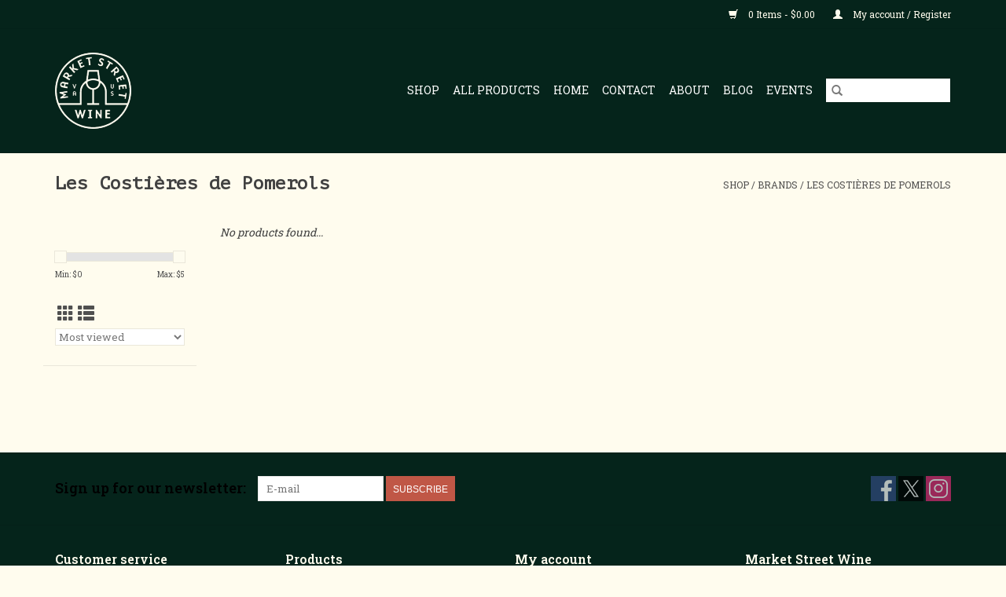

--- FILE ---
content_type: text/html;charset=utf-8
request_url: https://shop.marketstwine.com/brands/les-costieres-de-pomerols/?source=facebook
body_size: 4575
content:
<!DOCTYPE html>
<html lang="us">
  <head>
    <meta charset="utf-8"/>
<!-- [START] 'blocks/head.rain' -->
<!--

  (c) 2008-2026 Lightspeed Netherlands B.V.
  http://www.lightspeedhq.com
  Generated: 20-01-2026 @ 20:37:11

-->
<link rel="canonical" href="https://shop.marketstwine.com/brands/les-costieres-de-pomerols/"/>
<link rel="alternate" href="https://shop.marketstwine.com/index.rss" type="application/rss+xml" title="New products"/>
<meta name="robots" content="noodp,noydir"/>
<meta property="og:url" content="https://shop.marketstwine.com/brands/les-costieres-de-pomerols/?source=facebook"/>
<meta property="og:site_name" content="Market Street Wine "/>
<meta property="og:title" content="Les Costières de Pomerols"/>
<meta property="og:description" content="Wine, Craft Beer, Cider, Sake, Mead, and Gourmet Foods"/>
<!--[if lt IE 9]>
<script src="https://cdn.shoplightspeed.com/assets/html5shiv.js?2025-02-20"></script>
<![endif]-->
<!-- [END] 'blocks/head.rain' -->
    <title>Les Costières de Pomerols - Market Street Wine </title>
    <meta name="description" content="Wine, Craft Beer, Cider, Sake, Mead, and Gourmet Foods" />
    <meta name="keywords" content="Les, Costières, de, Pomerols" />
    <meta http-equiv="X-UA-Compatible" content="IE=edge,chrome=1">
    <meta name="viewport" content="width=device-width, initial-scale=1.0">
    <meta name="apple-mobile-web-app-capable" content="yes">
    <meta name="apple-mobile-web-app-status-bar-style" content="black">

    <link rel="shortcut icon" href="https://cdn.shoplightspeed.com/shops/618102/themes/3581/assets/favicon.ico?20201115222455" type="image/x-icon" />
    <link href='//fonts.googleapis.com/css?family=Roboto%20Slab:400,300,600' rel='stylesheet' type='text/css'>
    <link href='//fonts.googleapis.com/css?family=PT%20Mono:400,300,600' rel='stylesheet' type='text/css'>
    <link rel="shortcut icon" href="https://cdn.shoplightspeed.com/shops/618102/themes/3581/assets/favicon.ico?20201115222455" type="image/x-icon" />
    <link rel="stylesheet" href="https://cdn.shoplightspeed.com/shops/618102/themes/3581/assets/bootstrap-min.css?2021072115090920200921071828" />
    <link rel="stylesheet" href="https://cdn.shoplightspeed.com/shops/618102/themes/3581/assets/style.css?2021072115090920200921071828" />
    <link rel="stylesheet" href="https://cdn.shoplightspeed.com/shops/618102/themes/3581/assets/settings.css?2021072115090920200921071828" />
    <link rel="stylesheet" href="https://cdn.shoplightspeed.com/assets/gui-2-0.css?2025-02-20" />
    <link rel="stylesheet" href="https://cdn.shoplightspeed.com/assets/gui-responsive-2-0.css?2025-02-20" />
    <link rel="stylesheet" href="https://cdn.shoplightspeed.com/shops/618102/themes/3581/assets/custom.css?2021072115090920200921071828" />
    
    <script src="https://cdn.shoplightspeed.com/assets/jquery-1-9-1.js?2025-02-20"></script>
    <script src="https://cdn.shoplightspeed.com/assets/jquery-ui-1-10-1.js?2025-02-20"></script>

    <script type="text/javascript" src="https://cdn.shoplightspeed.com/shops/618102/themes/3581/assets/global.js?2021072115090920200921071828"></script>
		<script type="text/javascript" src="https://cdn.shoplightspeed.com/shops/618102/themes/3581/assets/bootstrap-min.js?2021072115090920200921071828"></script>
    <script type="text/javascript" src="https://cdn.shoplightspeed.com/shops/618102/themes/3581/assets/jcarousel.js?2021072115090920200921071828"></script>
    <script type="text/javascript" src="https://cdn.shoplightspeed.com/assets/gui.js?2025-02-20"></script>
    <script type="text/javascript" src="https://cdn.shoplightspeed.com/assets/gui-responsive-2-0.js?2025-02-20"></script>

    <script type="text/javascript" src="https://cdn.shoplightspeed.com/shops/618102/themes/3581/assets/share42.js?2021072115090920200921071828"></script>

    <!--[if lt IE 9]>
    <link rel="stylesheet" href="https://cdn.shoplightspeed.com/shops/618102/themes/3581/assets/style-ie.css?2021072115090920200921071828" />
    <![endif]-->
    <link rel="stylesheet" media="print" href="https://cdn.shoplightspeed.com/shops/618102/themes/3581/assets/print-min.css?2021072115090920200921071828" />
  </head>
  <body>
    <header>
  <div class="topnav">
    <div class="container">
      
      <div class="right">
        <span role="region" aria-label="Cart">
          <a href="https://shop.marketstwine.com/cart/" title="Cart" class="cart">
            <span class="glyphicon glyphicon-shopping-cart"></span>
            0 Items - $0.00
          </a>
        </span>
        <span>
          <a href="https://shop.marketstwine.com/account/" title="My account" class="my-account">
            <span class="glyphicon glyphicon-user"></span>
                        	My account / Register
                      </a>
        </span>
      </div>
    </div>
  </div>

  <div class="navigation container">
    <div class="align">
      <div class="burger">
        <button type="button" aria-label="Open menu">
          <img src="https://cdn.shoplightspeed.com/shops/618102/themes/3581/assets/hamburger.png?20201115222455" width="32" height="32" alt="Menu">
        </button>
      </div>

              <div class="vertical logo">
          <a href="https://shop.marketstwine.com/" title="Market Street Wine ">
            <img src="https://cdn.shoplightspeed.com/shops/618102/themes/3581/assets/logo.png?20201115222455" alt="Market Street Wine " />
          </a>
        </div>
      
      <nav class="nonbounce desktop vertical">
        <form action="https://shop.marketstwine.com/search/" method="get" id="formSearch" role="search">
          <input type="text" name="q" autocomplete="off" value="" aria-label="Search" />
          <button type="submit" class="search-btn" title="Search">
            <span class="glyphicon glyphicon-search"></span>
          </button>
        </form>
        <ul region="navigation" aria-label=Navigation menu>
          <li class="item home ">
            <a class="itemLink" href="https://shop.marketstwine.com/">Shop</a>
          </li>
          
          
          
          
          
                    	<li class="item">
              <a class="itemLink" href="https://shop.marketstwine.com/collection/" title="All Products" >
                All Products
              </a>
          	</li>
                    	<li class="item">
              <a class="itemLink" href="https://www.marketstwine.com/" title="Home" >
                Home
              </a>
          	</li>
                    	<li class="item">
              <a class="itemLink" href="https://www.marketstwine.com/contact" title="Contact" >
                Contact
              </a>
          	</li>
                    	<li class="item">
              <a class="itemLink" href="https://www.marketstwine.com/about" title="About" >
                About
              </a>
          	</li>
                    	<li class="item">
              <a class="itemLink" href="https://www.marketstwine.com/blog" title="Blog" >
                Blog
              </a>
          	</li>
                    	<li class="item">
              <a class="itemLink" href="https://www.marketstwine.com/events" title="Events" >
                Events
              </a>
          	</li>
                  </ul>

        <span class="glyphicon glyphicon-remove"></span>
      </nav>
    </div>
  </div>
</header>

    <div class="wrapper">
      <div class="container content" role="main">
                <div class="page-title row">
  <div class="col-sm-6 col-md-6">
    <h1>Les Costières de Pomerols</h1>
  </div>
  <div class="col-sm-6 col-md-6 breadcrumbs text-right" role="nav" aria-label="Breadcrumbs">
  <a href="https://shop.marketstwine.com/" title="Shop">Shop</a>

      / <a href="https://shop.marketstwine.com/brands/" >Brands</a>
      / <a href="https://shop.marketstwine.com/brands/les-costieres-de-pomerols/" aria-current="true">Les Costières de Pomerols</a>
  </div>

  </div>
<div class="products row">
  <div class="col-md-2 sidebar" role="complementary">
    <div class="row sort">
      <form action="https://shop.marketstwine.com/brands/les-costieres-de-pomerols/" method="get" id="filter_form" class="col-xs-12 col-sm-12">
        <input type="hidden" name="mode" value="grid" id="filter_form_mode" />
        <input type="hidden" name="limit" value="12" id="filter_form_limit" />
        <input type="hidden" name="sort" value="popular" id="filter_form_sort" />
        <input type="hidden" name="max" value="5" id="filter_form_max" />
        <input type="hidden" name="min" value="0" id="filter_form_min" />

        <div class="price-filter" aria-hidden="true">
          <div class="sidebar-filter-slider">
            <div id="collection-filter-price"></div>
          </div>
          <div class="price-filter-range clear">
            <div class="min">Min: $<span>0</span></div>
            <div class="max">Max: $<span>5</span></div>
          </div>
        </div>

        <div class="modes hidden-xs hidden-sm">
          <a href="?mode=grid" aria-label="Grid view"><i class="glyphicon glyphicon-th" role="presentation"></i></a>
          <a href="?mode=list" aria-label="List view"><i class="glyphicon glyphicon-th-list" role="presentation"></i></a>
        </div>

        <select name="sort" onchange="$('#formSortModeLimit').submit();" aria-label="Sort by">
                    	<option value="popular" selected="selected">Most viewed</option>
                    	<option value="newest">Newest products</option>
                    	<option value="lowest">Lowest price</option>
                    	<option value="highest">Highest price</option>
                    	<option value="asc">Name ascending</option>
                    	<option value="desc">Name descending</option>
                  </select>

        
              </form>
  	</div>

    			<div class="row" role="navigation" aria-label="Categories">
				<ul>
  				  			</ul>
      </div>
		  </div>

  <div class="col-sm-12 col-md-10" role="region" aria-label="Product Listing">
            	<div class="no-products-found">No products found...</div>
      </div>
</div>


<script type="text/javascript">
  $(function(){
    $('#filter_form input, #filter_form select').change(function(){
      $(this).closest('form').submit();
    });

    $("#collection-filter-price").slider({
      range: true,
      min: 0,
      max: 5,
      values: [0, 5],
      step: 1,
      slide: function(event, ui) {
    		$('.sidebar-filter-range .min span').html(ui.values[0]);
    		$('.sidebar-filter-range .max span').html(ui.values[1]);

    		$('#filter_form_min').val(ui.values[0]);
    		$('#filter_form_max').val(ui.values[1]);
  		},
    	stop: function(event, ui) {
    		$('#filter_form').submit();
  		}
    });
  });
</script>
      </div>

      <footer>
  <hr class="full-width" />
  <div class="container">
    <div class="social row">
              <form id="formNewsletter" action="https://shop.marketstwine.com/account/newsletter/" method="post" class="newsletter col-xs-12 col-sm-7 col-md-7">
          <label class="title" for="formNewsletterEmail">Sign up for our newsletter:</label>
          <input type="hidden" name="key" value="bce93cc1ac50e68100e02ef7c0dfebc7" />
          <input type="text" name="email" id="formNewsletterEmail" value="" placeholder="E-mail"/>
          <button
            type="submit"
            class="btn glyphicon glyphicon-send"
            title="Subscribe"
          >
            <span>Subscribe</span>
          </button>
        </form>
      
            	<div class="social-media col-xs-12 col-md-12  col-sm-5 col-md-5 text-right">
        	<div class="inline-block relative">
          	<a href="https://www.facebook.com/Market-Street-Wine-1777095709253528/" class="social-icon facebook" target="_blank" aria-label="Facebook Market Street Wine "></a>          	<a href="https://twitter.com/mktstwine" class="social-icon twitter" target="_blank" aria-label="Twitter Market Street Wine "></a>          	          	          	          	          	<a href="https://www.instagram.com/marketstreetwine/?hl=en" class="social-icon instagram" target="_blank" aria-label="Instagram Market Street Wine "></a>
          	        	</div>
      	</div>
          </div>

    <hr class="full-width" />

    <div class="links row">
      <div class="col-xs-12 col-sm-3 col-md-3" role="article" aria-label="Customer service links">
        <label class="footercollapse" for="_1">
          <strong>Customer service</strong>
          <span class="glyphicon glyphicon-chevron-down hidden-sm hidden-md hidden-lg"></span>
        </label>
        <input class="footercollapse_input hidden-md hidden-lg hidden-sm" id="_1" type="checkbox">
        <div class="list">
          <ul class="no-underline no-list-style">
                          <li>
                <a href="https://shop.marketstwine.com/service/shipping-returns/" title="In-Store Pickup" >
                  In-Store Pickup
                </a>
              </li>
                          <li>
                <a href="https://shop.marketstwine.com/service/" title="Return Policy" >
                  Return Policy
                </a>
              </li>
                      </ul>
        </div>
      </div>

      <div class="col-xs-12 col-sm-3 col-md-3" role="article" aria-label="Products links">
    		<label class="footercollapse" for="_2">
        	<strong>Products</strong>
          <span class="glyphicon glyphicon-chevron-down hidden-sm hidden-md hidden-lg"></span>
        </label>
        <input class="footercollapse_input hidden-md hidden-lg hidden-sm" id="_2" type="checkbox">
        <div class="list">
          <ul>
            <li><a href="https://shop.marketstwine.com/collection/" title="All products">All products</a></li>
                        <li><a href="https://shop.marketstwine.com/collection/?sort=newest" title="New products">New products</a></li>
            <li><a href="https://shop.marketstwine.com/collection/offers/" title="Offers">Offers</a></li>
                                    <li><a href="https://shop.marketstwine.com/index.rss" title="RSS feed">RSS feed</a></li>
          </ul>
        </div>
      </div>

      <div class="col-xs-12 col-sm-3 col-md-3" role="article" aria-label="My account links">
        <label class="footercollapse" for="_3">
        	<strong>
          	          		My account
          	        	</strong>
          <span class="glyphicon glyphicon-chevron-down hidden-sm hidden-md hidden-lg"></span>
        </label>
        <input class="footercollapse_input hidden-md hidden-lg hidden-sm" id="_3" type="checkbox">

        <div class="list">
          <ul>
            
                        	            		<li><a href="https://shop.marketstwine.com/account/" title="Register">Register</a></li>
            	                        	            		<li><a href="https://shop.marketstwine.com/account/orders/" title="My orders">My orders</a></li>
            	                        	            		<li><a href="https://shop.marketstwine.com/account/tickets/" title="My tickets">My tickets</a></li>
            	                        	            		<li><a href="https://shop.marketstwine.com/account/wishlist/" title="My wishlist">My wishlist</a></li>
            	                        	                      </ul>
        </div>
      </div>

      <div class="col-xs-12 col-sm-3 col-md-3" role="article" aria-label="Company info">
      	<label class="footercollapse" for="_4">
      		<strong>
                        	Market Street Wine
                      </strong>
          <span class="glyphicon glyphicon-chevron-down hidden-sm hidden-md hidden-lg"></span>
        </label>
        <input class="footercollapse_input hidden-md hidden-lg hidden-sm" id="_4" type="checkbox">

        <div class="list">
        	          	<span class="contact-description">311 E Market Street <br/> Charlottesville, VA 22902</span>
                  	          	<div class="contact" role="group" aria-label="Phone number: (434) 202-0511">
            	<span class="glyphicon glyphicon-earphone"></span>
            	(434) 202-0511
          	</div>
        	        	          	<div class="contact">
            	<span class="glyphicon glyphicon-envelope"></span>
            	<a href="/cdn-cgi/l/email-protection#78101d1414173815190a131d0c0b0c0f11161d561b1715" title="Email" aria-label="Email: hello@marketstwine.com">
              	<span class="__cf_email__" data-cfemail="39515c5555567954584b525c4d4a4d4e50575c175a5654">[email&#160;protected]</span>
            	</a>
          	</div>
        	        </div>

                
              </div>
    </div>
  	<hr class="full-width" />
  </div>

  <div class="copyright-payment">
    <div class="container">
      <div class="row">
        <div class="copyright col-md-6">
          © Copyright 2026 Market Street Wine 
                    	- Powered by
          	          		<a href="http://www.lightspeedhq.com" title="Lightspeed" target="_blank" aria-label="Powered by Lightspeed">Lightspeed</a>
          		          	                  </div>
        <div class="payments col-md-6 text-right">
                      <a href="https://shop.marketstwine.com/service/payment-methods/" title="Credit Card">
              <img src="https://cdn.shoplightspeed.com/assets/icon-payment-creditcard.png?2025-02-20" alt="Credit Card" />
            </a>
                  </div>
      </div>
    </div>
  </div>
</footer>
    </div>
    <!-- [START] 'blocks/body.rain' -->
<script data-cfasync="false" src="/cdn-cgi/scripts/5c5dd728/cloudflare-static/email-decode.min.js"></script><script>
(function () {
  var s = document.createElement('script');
  s.type = 'text/javascript';
  s.async = true;
  s.src = 'https://shop.marketstwine.com/services/stats/pageview.js';
  ( document.getElementsByTagName('head')[0] || document.getElementsByTagName('body')[0] ).appendChild(s);
})();
</script>
  <script>
$(".info:contains('Gift Card')").children('.left').hide();
</script>

<script>
var newLinks = document.querySelectorAll("a[href*='session/back/']");
for (var i = 0; i < newLinks.length; i++) {
newLinks[i].href = "https://shop.marketstwine.com/";
}
</script>
<!-- [END] 'blocks/body.rain' -->
      <script>(function(){function c(){var b=a.contentDocument||a.contentWindow.document;if(b){var d=b.createElement('script');d.innerHTML="window.__CF$cv$params={r:'9c115e489f785751',t:'MTc2ODk0MTQzMS4wMDAwMDA='};var a=document.createElement('script');a.nonce='';a.src='/cdn-cgi/challenge-platform/scripts/jsd/main.js';document.getElementsByTagName('head')[0].appendChild(a);";b.getElementsByTagName('head')[0].appendChild(d)}}if(document.body){var a=document.createElement('iframe');a.height=1;a.width=1;a.style.position='absolute';a.style.top=0;a.style.left=0;a.style.border='none';a.style.visibility='hidden';document.body.appendChild(a);if('loading'!==document.readyState)c();else if(window.addEventListener)document.addEventListener('DOMContentLoaded',c);else{var e=document.onreadystatechange||function(){};document.onreadystatechange=function(b){e(b);'loading'!==document.readyState&&(document.onreadystatechange=e,c())}}}})();</script><script defer src="https://static.cloudflareinsights.com/beacon.min.js/vcd15cbe7772f49c399c6a5babf22c1241717689176015" integrity="sha512-ZpsOmlRQV6y907TI0dKBHq9Md29nnaEIPlkf84rnaERnq6zvWvPUqr2ft8M1aS28oN72PdrCzSjY4U6VaAw1EQ==" data-cf-beacon='{"rayId":"9c115e489f785751","version":"2025.9.1","serverTiming":{"name":{"cfExtPri":true,"cfEdge":true,"cfOrigin":true,"cfL4":true,"cfSpeedBrain":true,"cfCacheStatus":true}},"token":"8247b6569c994ee1a1084456a4403cc9","b":1}' crossorigin="anonymous"></script>
</body>
</html>


--- FILE ---
content_type: text/css; charset=UTF-8
request_url: https://cdn.shoplightspeed.com/shops/618102/themes/3581/assets/custom.css?2021072115090920200921071828
body_size: 1355
content:
/* 20201115222455 - v2 */
.gui,
.gui-block-linklist li a {
  color: #666666;
}

.gui-page-title,
.gui a.gui-bold,
.gui-block-subtitle,
.gui-table thead tr th,
.gui ul.gui-products li .gui-products-title a,
.gui-form label,
.gui-block-title.gui-dark strong,
.gui-block-title.gui-dark strong a,
.gui-content-subtitle {
  color: #000000;
}

.gui-block-inner strong {
  color: #848484;
}

.gui a {
  color: #c05746;
}

.gui-input.gui-focus,
.gui-text.gui-focus,
.gui-select.gui-focus {
  border-color: #c05746;
  box-shadow: 0 0 2px #c05746;
}

.gui-select.gui-focus .gui-handle {
  border-color: #c05746;
}

.gui-block,
.gui-block-title,
.gui-buttons.gui-border,
.gui-block-inner,
.gui-image {
  border-color: #8d8d8d;
}

.gui-block-title {
  color: #333333;
  background-color: #ffffff;
}

.gui-content-title {
  color: #333333;
}

.gui-form .gui-field .gui-description span {
  color: #666666;
}

.gui-block-inner {
  background-color: #f4f4f4;
}

.gui-block-option {
  border-color: #ededed;
  background-color: #f9f9f9;
}

.gui-block-option-block {
  border-color: #ededed;
}

.gui-block-title strong {
  color: #333333;
}

.gui-line,
.gui-cart-sum .gui-line {
  background-color: #cbcbcb;
}

.gui ul.gui-products li {
  border-color: #dcdcdc;
}

.gui-block-subcontent,
.gui-content-subtitle {
  border-color: #dcdcdc;
}

.gui-faq,
.gui-login,
.gui-password,
.gui-register,
.gui-review,
.gui-sitemap,
.gui-block-linklist li,
.gui-table {
  border-color: #dcdcdc;
}

.gui-block-content .gui-table {
  border-color: #ededed;
}

.gui-table thead tr th {
  border-color: #cbcbcb;
  background-color: #f9f9f9;
}

.gui-table tbody tr td {
  border-color: #ededed;
}

.gui a.gui-button-large,
.gui a.gui-button-small {
  border-color: #c05746;
  color: #ffffff;
  background-color: #c05746;
}

.gui a.gui-button-large.gui-button-action,
.gui a.gui-button-small.gui-button-action {
  border-color: #8d8d8d;
  color: #000000;
  background-color: #ffffff;
}

.gui a.gui-button-large:active,
.gui a.gui-button-small:active {
  background-color: #994538;
  border-color: #994538;
}

.gui a.gui-button-large.gui-button-action:active,
.gui a.gui-button-small.gui-button-action:active {
  background-color: #cccccc;
  border-color: #707070;
}

.gui-input,
.gui-text,
.gui-select,
.gui-number {
  border-color: #8d8d8d;
  background-color: #ffffff;
}

.gui-select .gui-handle,
.gui-number .gui-handle {
  border-color: #8d8d8d;
}

.gui-number .gui-handle a {
  background-color: #ffffff;
}

.gui-input input,
.gui-number input,
.gui-text textarea,
.gui-select .gui-value {
  color: #000000;
}

.gui-progressbar {
  background-color: #76c61b;
}

/* custom */
/* Name: Tatiana | Date: December 6, 2018  | Reason: Remove Featured categories from Homepage  | Begin. */
.clearfix {
    display: none;
}
/* Name: Tatiana | Date: December 6, 2018  | End. */

/* Still Point Design Studio | Date:11-20-2019  | Reason: Design Customization to Match current website */

.gui-block-content {
    background-color: #ffffff;
}

.gui-block {
    background-color: #ffffff;
}

.gui a.gui-button-large, .gui a.gui-button-small {
    border-color: #c05746;
    color: #ffffff;
    background-color: #c05746;
}

.gui a.gui-button-large.gui-button-action, .gui a.gui-button-small.gui-button-action {
    border-color: #8d8d8d;
    color: #ffffff;
    background-color: #c05746;
}

.tabsPages .page.active {
    display: inline;
}

.product-actions .tags-actions {
  font-size: 13px;}

footer, .slider-prev, .slider-next, .categories .category span, .products .product .image-wrap .new {
    background-color: #05241b;
}

footer, footer a, footer .links a, .copyright-payment .copyright, .copyright-payment .copyright a, .products .product .image-wrap .new {
    color: #fffcee;
}

.copyright-payment {
    background-color: #05241b;
}

.topnav {
    background-color: #05241b;
}

.topnav, .topnav a {
    color: #fffcee;
}
.thumbs {display:none;}

.tabsPages .page.info .details {
  display: none; }

/* End. */

@media only screen and (min-width: 992px) {
  .col-md-6, .col-sm-6 { width: 100%!important;}
}

.carousel-inner>.item>a>img, .carousel-inner>.item>img, .img-responsive, .thumbnail a>img, .thumbnail>img {margin: 0 auto!important;}

/* Name: Clayton | Date: November 20, 2019  | Reason: Hide Shipping Calculator | Begin. */
#gui-wrapper > div.gui-col3-equal > div.gui-col3-equal-col2.gui-div-cart-coupons > div.gui-block.gui-div-cart-shipping {
  display: none;
}
/* Name: Clayton | Date: November 20, 2019  | End. */

/* Geanny LightspeedHQ - Dec 2nd - Hide the RSS feed and Offers link located in the footer. - TICKET # 1060229 - START */
body > div.wrapper > footer > div.container > div.links.row > div:nth-child(2) > div > ul > li:nth-child(2),
body > div.wrapper > footer > div.container > div.links.row > div:nth-child(2) > div > ul > li:nth-child(3),
body > div.wrapper > footer > div.container > div.links.row > div:nth-child(2) > div > ul > li:nth-child(4),
body > div.wrapper > footer > div.container > div.links.row > div:nth-child(3) > div > ul > li:nth-child(3)
{
display:none;
}
/* Geanny LightspeedHQ - END */


--- FILE ---
content_type: text/javascript;charset=utf-8
request_url: https://shop.marketstwine.com/services/stats/pageview.js
body_size: -416
content:
// SEOshop 20-01-2026 20:37:12